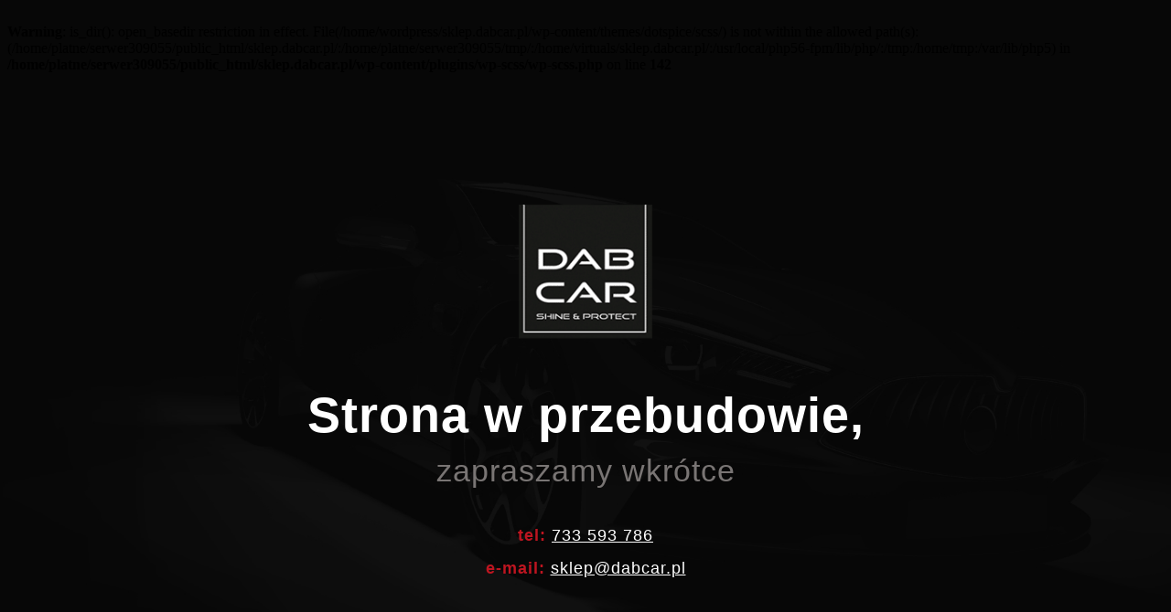

--- FILE ---
content_type: text/html; charset=UTF-8
request_url: https://sklep.dabcar.pl/sklep/cleantech-daily-shampoo-1l/
body_size: 826
content:
<br />
<b>Warning</b>:  is_dir(): open_basedir restriction in effect. File(/home/wordpress/sklep.dabcar.pl/wp-content/themes/dotspice/scss/) is not within the allowed path(s): (/home/platne/serwer309055/public_html/sklep.dabcar.pl/:/home/platne/serwer309055/tmp/:/home/virtuals/sklep.dabcar.pl/:/usr/local/php56-fpm/lib/php/:/tmp:/home/tmp:/var/lib/php5) in <b>/home/platne/serwer309055/public_html/sklep.dabcar.pl/wp-content/plugins/wp-scss/wp-scss.php</b> on line <b>142</b><br />
<style>
body{
  background: url(/wp-content/uploads/2023/03/dab-car-bg.jpg);
  -webkit-background-size: cover;
  background-size: cover;
}

.main-sg img{
  width:150px;
  margin-bottom: 10px;
}

.main-sg{
  max-width:1170px;
  margin-left: auto;
  margin-right: auto;
  height:100%;
    display: -ms-flexbox;
    display: -webkit-flex;
    display: flex;
    -webkit-flex-direction: column;
    -ms-flex-direction: column;
    flex-direction: column;
    -webkit-flex-wrap: nowrap;
    -ms-flex-wrap: nowrap;
    flex-wrap: nowrap;
    -webkit-justify-content: center;
    -ms-flex-pack: center;
    justify-content: center;
    -webkit-align-content: center;
    -ms-flex-line-pack: center;
    align-content: center;
    -webkit-align-items: center;
    -ms-flex-align: center;
    align-items: center;
    text-align:center;
}

.main-sg a{
  color:#fff;
}
.main-sg a:hover{
  color:#bd1520;
}

.main-sg h2 span{
  color:#fff;
  font-weight:700;
font-size:54px;
}

.main-sg h3{
 font-family:'Lato', sans-serif;
  color:#fff;
  font-weight:400;
font-size:42px;
}

.main-sg h2{
  font-family:'Lato', sans-serif;
  font-size:34px;
  color:#797574;
  font-weight:500;
  line-height:1.4;
  letter-spacing:1px;
  padding-left: 15px;
  padding-right: 15px;
}

.info-box{
font-size:18px;
 font-family:'Lato', sans-serif;
line-height:2;
letter-spacing:1;
color:#bd1520;
}

</style>

<div class="main-sg">
	<div class="logo-box">
		<img src="/wp-content/uploads/2021/11/logo_dabcar.png">
	</div>
	<div class="info-box">
		<h2><span>Strona w przebudowie, </span><br>zapraszamy wkrótce</h2>

<strong>tel:</strong> <a href="tel:733593786">733 593 786</a><br> <strong>e-mail:</strong> 		<a href="mailto:sklep@dabcar.pl">sklep@dabcar.pl</a> </h3>
	</div>
</div>